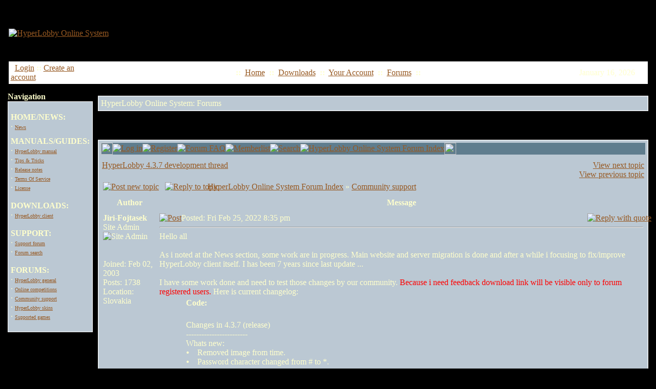

--- FILE ---
content_type: text/html;charset=ISO-8859-1
request_url: https://hyperfighter.sk/ftopicp-25496.html
body_size: 10025
content:
<!DOCTYPE html
	PUBLIC "-//W3C//DTD XHTML 1.0 Transitional//EN"
	"http://www.w3.org/TR/xhtml1/DTD/xhtml1-transitional.dtd">
<html xmlns="http://www.w3.org/1999/xhtml" xml:lang="en" lang="en">
<head>
	<title>HyperLobby 4.3.7 development thread - HyperLobby Online System</title>
<meta http-equiv="Content-Type" content="text/html;charset=ISO-8859-1" />
<meta http-equiv="Content-Script-Type" content="text/javascript" />
<meta http-equiv="Content-Style-Type" content="text/css" />
<meta http-equiv="Expires" content="0" />
<meta name="RESOURCE-TYPE" content="DOCUMENT" />
<meta name="DISTRIBUTION" content="GLOBAL" />
<meta name="AUTHOR" content="HyperLobby Online System" />
<meta name="COPYRIGHT" content="Copyright (c) 2026 by HyperLobby Online System" />
<meta name="DESCRIPTION" content="Hello all As i noted at the News section, some work are in progress. Main website and server migration is done and after a while i focusing to fix/improve HyperLobby client itself. I has been 7 years since last update ... I have some work done and need to test those changes by our community. Because i need feedback download link will be visible only to forum registered users. Here is current changelog: Changes in 4.3.7 #40release#41 ------------------------ Whats new#58 #10625 Removed image from time. #10625 Password character changed from # to *. Bug fixes#58 #10625 Gameinfo &quot;Mission type#58&quot; changed to &quot;Mission#58&quot;, &quot;Players max/total#58&quot; changed to &quot;Players#58&quot;, hide gameinfo also after mouseover GAMES IN PROGRESS label. #10625 Chat Callsign mouseover glitches. #10625 Missing banner tooltip. #10625 Bug in md5 file checking. #10625 Some typos, missing tooltips. Changes in 4.3.6 #40release#41 ------------------------ Whats new#58 #10625 Game..." />
<meta name="KEYWORDS" content="hyperlobby, mouseover, progress, implemented, changed, windows, lights, banner, missing, glitches, label, games, mission, players, development, gameinfo, fixes, password, whats, release, feedback, server, thread, incorrect, game info, hyperlobby..." />
<meta name="ROBOTS" content="INDEX, FOLLOW" />
<meta name="REVISIT-AFTER" content="1 DAY" />
<meta name="RATING" content="GENERAL" />
<meta name="GENERATOR" content="RavenNuke(tm) Copyright (c) 2002-2013 by Gaylen Fraley. This is free software, and you may redistribute it under the GPL (http://www.gnu.org/licenses/gpl-2.0.txt). RavenNuke(tm) is supported by the RavenNuke(tm) Team at http://ravenphpscripts.com." />
<link rel="alternate" type="application/rss+xml" title=" News" href="https://hyperfighter.sk/feeds-2-rss20.xml" />
<link rel="alternate" type="application/rss+xml" title=" Forums" href="https://hyperfighter.sk/feeds-1-rss20.xml" />
<link rel="StyleSheet" href="themes/ravennuke.css" type="text/css" />
<link rel="StyleSheet" href="themes/Aeolus/style/style.css" type="text/css" />
<link rel="StyleSheet" href="includes/jquery/css/colorbox.css" type="text/css" />
<link rel="StyleSheet" href="includes/nukeSEO/nukePIE.css" type="text/css" />
<link rel="StyleSheet" href="includes/jquery/css/nukeNAV.css" type="text/css" />
<link rel="StyleSheet" href="modules/News/css/socialicons.css" type="text/css" />
<link rel="StyleSheet" href="includes/bbcode_box/css/bbcode_addons.css" type="text/css" />
<link rel="StyleSheet" href="includes/bbcode_box/js/styles/vs.css" type="text/css" />
<!--[if lt IE 9]><link rel="stylesheet" href="includes/bbcode_box/css/ie8_highlight.css" type="text/css" /><![endif]-->
<link rel="StyleSheet" href="modules/Tags/css/tags.css" type="text/css" />
<script type="text/javascript" language="JavaScript" src="includes/rn.js"></script>
<script type="text/javascript">
<!--
function openwindow(){
	window.open ('modules/Forums/copyright.php','Copyright','toolbar=no,location=no,directories=no,status=no,scrollbars=yes,resizable=no,copyhistory=no,width=400,height=200');
}
//-->
</script>

<script type="text/javascript" language="JavaScript" src="includes/jquery/jquery.js"></script>
<script type="text/javascript" language="JavaScript" src="includes/jquery/jquery.colorbox-min.js"></script>
<script type="text/javascript" language="JavaScript" src="includes/jquery/colorbox-settings.js"></script>
<script type="text/javascript" language="JavaScript" src="includes/boxover/boxover.js"></script>
<script type="text/javascript" language="JavaScript" src="includes/jquery/jquery.hoverIntent.minified.js"></script>
<script type="text/javascript" language="JavaScript" src="includes/jquery/superfish.js"></script>
<script type="text/javascript" language="JavaScript" src="includes/jquery/supersubs.js"></script>
<script type="text/javascript" language="JavaScript" src="includes/jquery/nukeNAV.js"></script>
<script type="text/javascript" language="JavaScript" src="includes/bbcode_box/js/select_expand_bbcodes.js"></script>


</head>
<body background="themes/Aeolus/images/bg_main.gif" bgcolor="#000000" text="#FFFFCC" leftmargin="10" topmargin="10" marginwidth="10" marginheight="10"><table class="bodyline" width="100%" cellspacing="0" cellpadding="0" border="0"> 
	<tr> 
		<td align="center" valign="top">
		<table width="99%" border="0" cellspacing="0" cellpadding="0">
  <tr>
        <td width="60%" height="110" align="left" background="themes/Aeolus/images/hdr_bg.gif"><a href="index.php"><img src="themes/Aeolus/images/logo.gif" border="0" alt="HyperLobby Online System"></a></td>
        <td width="40%" align="right" height="110" background="themes/Aeolus/images/hdr_bg.gif"> &nbsp;</td>
  </tr>
</table>
    <table width="99%" border="0" cellspacing="0" cellpadding="0">
      <tr>
        <td background="themes/Aeolus/images/cellpic.gif" bgcolor="#FFFFFF"><table width="100%" border="0" cellspacing="0" cellpadding="4">
            <tr>
              <td width="150" nowrap><font class="content">&nbsp;&nbsp;<a href="account.html">Login</a>&nbsp;<strong>::</strong>&nbsp;<a href="account-new_user.html">Create an account</a></font></td>
              <td nowrap><div align="center"><font class="content"><strong>::</strong>&nbsp; <a href="index.php">Home</a> 
                    &nbsp;<strong>::</strong>&nbsp; <a href="downloads.html">Downloads</a> 
                    &nbsp;<strong>::</strong>&nbsp; <a href="account.html">Your 
                    Account</a> &nbsp;<strong>::</strong>&nbsp; <a href="forums.html">Forums</a> 
                    &nbsp;<strong>::</strong></font></div></td>
              <td width="150" nowrap><div align="center"><font class="content">
                  <script type="text/javascript">
<!--   // Array ofmonth Names
var monthNames = new Array( "January","February","March","April","May","June","July","August","September","October","November","December");
var now = new Date();
thisYear = now.getYear();
if(thisYear < 1900) {thisYear += 1900}; // corrections if Y2K display problem
document.write(monthNames[now.getMonth()] + " " + now.getDate() + ", " + thisYear);
// -->
</script>
                  </font></div></td>
            </tr>
          </table></td>
      </tr>
    </table>
    <table width="100%" border="0" cellspacing="0" cellpadding="0">

    </table>
        <table width="100%" cellpadding="0" cellspacing="0" border="0" align="center">
      <tr valign="top">
        <td><img src="themes/Aeolus/images/7px.gif" width="1" height="1" border="0" alt=""></td>
</tr></table>
<table width="100%" cellpadding="0" cellspacing="0" border="0" align="center">
<tr valign="top">
  <td valign="top" width="1" background="themes/Aeolus/images/7px.gif"><table width="165" border="0" cellspacing="0" cellpadding="5">
  <tr>
    <td>
      <table width="100%" border="0" cellspacing="0" cellpadding="0">
      
            <tr>
	<td width="23" align="right" valign="bottom"><img src="themes/Aeolus/forums/images/top_left.gif" width="23" height="36" border="0" alt="" /></td>
	<td width="100%" align="left" valign="middle" background="themes/Aeolus/forums/images/top_center.gif"><table border="0" cellspacing="0" cellpadding="0"><tr><td><img src="themes/Aeolus/forums/images/spacer.gif" width="1" height="11" border="0" /></td></tr><tr><td align="left" valign="center"><font class="block-title" valign="bottom"><strong>Navigation</strong></font></td></tr></table></td>
	<td width="60" align="left" valign="bottom"><img src="themes/Aeolus/forums/images/top_right.gif" width="60" height="36" border="0" alt="" /></td>
</tr>
      

      </table>
      <table width="165" border="0" cellspacing="0" cellpadding="0">
  <tr>
    <td bgcolor="#FFFFFF"><table width="100%" border="0" cellspacing="1" cellpadding="1">
        <tr>
          <td bgcolor="#BBC8D3"><table width="100%" border="0" cellspacing="0" cellpadding="0">
              <tr>
                <td bgcolor="#BBC8D3"><table width="100%" border="0" cellspacing="0" cellpadding="4">
                    <tr>
                      <td><font class="content"><p><strong> HOME/NEWS:</strong> <br />
&middot; <a href="/"> <font size="1">News </font></a><br />
<font size="1"> <br />
</font> <strong>MANUALS/GUIDES:</strong><br />
&middot; <a href="content-8.html"> <font size="1">HyperLobby manual</font></a><br />
&middot; <a href="content-10.html"> <font size="1">Tips &amp; Tricks </font></a> <font size="1"> </font><br />
&middot; <a href="content-9.html"> <font size="1">Release notes</font></a> <font size="1"> </font><br />
&middot; <a href="content-7.html"> <font size="1">Terms Of Service</font></a><br />
&middot; <a href="http://hyperfighter.sk/content-6.html"> <font size="1">License</font></a><br />
<font size="1"> </font><br />
<strong>DOWNLOADS:</strong><br />
&middot; <a href="download-file-20.html"> <font size="1">HyperLobby client</font></a><br />
<font size="1"> </font><br />
<strong>SUPPORT:</strong> <br />
&middot;&nbsp;<a href="forum-2.html"><font size="1">Support forum</font></a><br />
&middot; <a href="forums-search.html"> <font size="1">Forum search</font></a><br />
<font size="1"> </font><br />
<strong> FORUMS:</strong> <br />
&middot; <a href="forums.html"> <font size="1">HyperLobby general</font></a><br />
&middot; <a href="forum-13.html"> <font size="1">Online competitions</font></a><br />
&middot; <a href="forum-2.html"> <font size="1">Community support</font></a><br />
&middot; <a href="forum-9.html"> <font size="1">HyperLobby skins</font></a><br />
&middot; <a href="forum-c2.html"> <font size="1"> Supported games </font></a><br />
<font size="1"> </font></p></font></td>
                    </tr>
                  </table></td>
              </tr>
            </table></td>
        </tr>
      </table></td>
  </tr>
</table>
      <table width="100%" border="0" cellspacing="0" cellpadding="0">
<tr>
	<td width="10" align="right" valign="top"><img src="themes/Aeolus/forums/images/bottom_left.gif" width="10" height="10" border="0" alt="" /></td>
	<td width="100%" background="themes/Aeolus/forums/images/bottom_center.gif"><img src="themes/Aeolus/forums/images/spacer.gif" width="1" height="1" border="0" alt="" /></td>
	<td width="10" align="left" valign="top"><img src="themes/Aeolus/forums/images/bottom_right.gif" width="10" height="10" border="0" alt="" /></td>
</tr>
      </table>
    </td>
  </tr>
</table></td><td valign="top" width="100%"><br><table width="100%" border="0" cellspacing="0" cellpadding="5">
  <tr>
    <td>

    <table width="100%" border="0" cellspacing="0" cellpadding="1">
        <tr>
          <td bgcolor="#FFFFFF"><table width="100%" border="0" cellspacing="0" cellpadding="1">
              <tr>
                <td bgcolor="#CDD8E0"><table width="100%" border="0" cellspacing="0" cellpadding="0">
                    <tr>
                      <td bgcolor="#BBC8D3"><table width="100%" border="0" cellspacing="0" cellpadding="4">
                          <tr>
                            <td>
                            <div class="text-center"><span class="title">HyperLobby Online System: Forums</span></div></td>
                          </tr>
                        </table></td>
                    </tr>
                  </table></td>
              </tr>
            </table></td>
                         <table width="100%" border="0" cellspacing="0" cellpadding="0">
<tr>
	<td width="10" align="right" valign="top"><img src="themes/Aeolus/forums/images/bottom_left.gif" width="10" height="10" border="0"></td>
	<td width="100%" background="themes/Aeolus/forums/images/bottom_center.gif"><img src="themes/Aeolus/forums/images/spacer.gif" width="1" height="1" border="0"></td>
	<td width="10" align="left" valign="top"><img src="themes/Aeolus/forums/images/bottom_right.gif" width="10" height="10" border="0"></td>
</tr>
        </table>
        </tr>
      </table>
<br /><br><table width="100%" border="0" cellspacing="0" cellpadding="5">
  <tr>
    <td>

    <table width="100%" border="0" cellspacing="0" cellpadding="1">
        <tr>
          <td bgcolor="#FFFFFF"><table width="100%" border="0" cellspacing="0" cellpadding="1">
              <tr>
                <td bgcolor="#CDD8E0"><table width="100%" border="0" cellspacing="0" cellpadding="0">
                    <tr>
                      <td bgcolor="#BBC8D3"><table width="100%" border="0" cellspacing="0" cellpadding="4">
                          <tr>
                            <td>
                            <!DOCTYPE HTML PUBLIC "-//W3C//DTD HTML 4.01 Transitional//EN">
<html dir="ltr">
<head>
<meta http-equiv="Content-Type" content="text/html; charset=utf-8">
<meta http-equiv="Content-Style-Type" content="text/css">
<meta name="CreatedBy" content="Vjacheslav Trushkin - http://www.trushkin.net/">

<link rel="top" href="forums.html" title="HyperLobby Online System Forum Index" />
<link rel="search" href="forums-search.html" title="Search" />
<link rel="help" href="forums-faq.html" title="Forum FAQ" />
<link rel="author" href="members.html" title="Memberlist" />
<link rel="prev" href="ftopic-10445-previous.html" title="View previous topic" />
<link rel="next" href="ftopic-10445-next.html" title="View next topic" />
<link rel="up" href="forum-2.html" title="Community support" />
<link rel="chapter forum" href="forum-1.html" title="General" />
<link rel="chapter forum" href="forum-13.html" title="Online competitions" />
<link rel="chapter forum" href="forum-2.html" title="Community support" />
<link rel="chapter forum" href="forum-10.html" title="Feature requests" />
<link rel="chapter forum" href="forum-9.html" title="HyperLobby skins" />
<link rel="chapter forum" href="forum-3.html" title="Off topic" />
<link rel="chapter forum" href="forum-4.html" title="IL-2 Sturmovik 1946" />
<link rel="chapter forum" href="forum-7.html" title="Other supported games" />

<title>HyperLobby Online System :: View topic - HyperLobby 4.3.7 development thread</title>
<link rel="stylesheet" href="themes/Aeolus/forums/forums.css" type="text/css">
<style type="text/css">
<!--
th, td.th, td.spacerow	{ background-image: url(themes/Aeolus/forums/images/bg_cat.gif); }
td.th2	{ background-image: url(themes/Aeolus/forums/images/bg_cat2.gif); }
td.cat,td.catHead,td.catSides,td.catLeft,td.catRight,td.catBottom, td.row4	{ background-image: url(themes/Aeolus/forums/images/bg_cat4.gif); }

/* Import the fancy styles for IE only (NS4.x doesn't use the @import function) */
@import url("themes/Aeolus/forums/formIE.css");
-->
</style>
<script language="javascript" type="text/javascript">
<!--

 function changeImages()
 {
  if (document.images)
  {
   for (var i=0; i<changeImages.arguments.length; i+=2)
   {
    document[changeImages.arguments[i]].src = changeImages.arguments[i+1];
   }
  }
 }

 var PreloadFlag = false;

 function newImage(arg)
 {
  if (document.images)
  {
   rslt = new Image();
   rslt.src = arg;
   return rslt;
  }
 }

 function PreloadImages()
 {
  if (document.images)
  {
	// preload all rollover images
	img0 = newImage('themes/Aeolus/forums/images/lang_english/btn_login_on.gif');
	img1 = newImage('themes/Aeolus/forums/images/lang_english/btn_register_on.gif');
	img6 = newImage('themes/Aeolus/forums/images/lang_english/btn_faq_on.gif');
	img7 = newImage('themes/Aeolus/forums/images/lang_english/btn_search_on.gif');
	img8 = newImage('themes/Aeolus/forums/images/lang_english/btn_users_on.gif');
	img9 = newImage('themes/Aeolus/forums/images/lang_english/btn_index_on.gif');
	PreloadFlag = true;
  }
  return true;
 }

//-->
</script>
</head>
<body bgcolor="#CAD5DD" text="#000000" link="#975922" vlink="#A26024" marginwidth="10" marginheight="10" leftmargin="10" topmargin="10" background="themes/Aeolus/forums/images/bg_main.gif" onload="PreloadImages();" />

<a name="top"></a>


<table width="100%" cellspacing="0" cellpadding="0" border="0" bgcolor="#5F7D8E" background="themes/Aeolus/forums/images/hdr_bg.gif">
<tr>
	<td width="100%" align="center" valign="middle"><table border="0" cellspacing="0" cellpadding="5" width="80%">

	</table>
	</td>
</tr>
<tr>
	<td width="100%" height="23" align="left" valign="bottom"><table border="0" cellspacing="0" cellpadding="0" height="23">
	<tr>
		<td width="23"><img src="themes/Aeolus/forums/images/hdr_left.gif" width="23" height="23" border="0" /></td>
		<td align="center" valign="middle"><a title="Log in" href="account.html?redirect=index" class="mainmenu" onmouseover="changeImages('btn_top_login', 'themes/Aeolus/forums/images/lang_english/btn_login_on.gif'); return true;" onmouseout="changeImages('btn_top_login', 'themes/Aeolus/forums/images/lang_english/btn_login.gif'); return true;"><img name="btn_top_login" src="themes/Aeolus/forums/images/lang_english/btn_login.gif" height="23" border="0" alt="Log in" /></a></td>
		<td align="center" valign="middle"><a title="Register" href="forum-register.html" class="mainmenu" onmouseover="changeImages('btn_top_register', 'themes/Aeolus/forums/images/lang_english/btn_register_on.gif'); return true;" onmouseout="changeImages('btn_top_register', 'themes/Aeolus/forums/images/lang_english/btn_register.gif'); return true;"><img name="btn_top_register" src="themes/Aeolus/forums/images/lang_english/btn_register.gif" height="23" border="0" alt="Register" /></a></td>
		<td align="center" valign="middle"><a title="Forum FAQ" href="forums-faq.html" class="mainmenu" onmouseover="changeImages('btn_top_faq', 'themes/Aeolus/forums/images/lang_english/btn_faq_on.gif'); return true;" onmouseout="changeImages('btn_top_faq', 'themes/Aeolus/forums/images/lang_english/btn_faq.gif'); return true;"><img name="btn_top_faq" src="themes/Aeolus/forums/images/lang_english/btn_faq.gif" height="23" border="0" alt="Forum FAQ" /></a></td>
		<td align="center" valign="middle"><a title="Memberlist" href="members.html" class="mainmenu" onmouseover="changeImages('btn_top_users', 'themes/Aeolus/forums/images/lang_english/btn_users_on.gif'); return true;" onmouseout="changeImages('btn_top_users', 'themes/Aeolus/forums/images/lang_english/btn_users.gif'); return true;"><img name="btn_top_users" src="themes/Aeolus/forums/images/lang_english/btn_users.gif" height="23" border="0" alt="Memberlist" /></a></td>
		<td align="center" valign="middle"><a title="Search" href="forums-search.html" class="mainmenu" onmouseover="changeImages('btn_top_search', 'themes/Aeolus/forums/images/lang_english/btn_search_on.gif'); return true;" onmouseout="changeImages('btn_top_search', 'themes/Aeolus/forums/images/lang_english/btn_search.gif'); return true;"><img name="btn_top_search" src="themes/Aeolus/forums/images/lang_english/btn_search.gif" height="23" border="0" alt="Search" /></a></td>
		<td align="center" valign="middle"><a title="HyperLobby Online System Forum Index" href="forums.html" class="mainmenu" onmouseover="changeImages('btn_top_index', 'themes/Aeolus/forums/images/lang_english/btn_index_on.gif'); return true;" onmouseout="changeImages('btn_top_index', 'themes/Aeolus/forums/images/lang_english/btn_index.gif'); return true;"><img name="btn_top_index" src="themes/Aeolus/forums/images/lang_english/btn_index.gif" height="23" border="0" alt="HyperLobby Online System Forum Index" /></a></td>
		<td align="center" valign="middle" width="23"><img src="themes/Aeolus/forums/images/hdr_right.gif" width="23" height="23" border="0" /></td>
	</tr>
	</table></td>
</tr>
</table><table border="0" cellspacing="0" cellpadding="0" width="100%"><tr><td background="themes/Aeolus/forums/images/hdr_border.gif"><img src="themes/Aeolus/forums/images/spacer.gif" width="1" height="10" border="0" /></td></tr></table>


<table width="100%" border="0" cellspacing="0" cellpadding="2">
<tr>
<td class="nav" valign="top"><a class="maintitle" href="ftopic-10445-0-days0-orderasc-.html" title="HyperLobby 4.3.7 development thread">HyperLobby 4.3.7 development thread</a><br />
</td>
<td class="gensmall" align="right" valign="bottom"><a href="ftopic-10445-next.html">View next topic</a><br />
<a href="ftopic-10445-previous.html">View previous topic</a><br />
<strong></strong></td>
</tr>
</table>
<table width="100%" cellspacing="2" cellpadding="2" border="0">
<tr>
<td nowrap="nowrap"><a href="ftopic-new-2.html"><img src="themes/Aeolus/forums/images/lang_english/post.gif" border="0" alt="Post new topic" title="Post new topic"  /></a>&nbsp;&nbsp;&nbsp;<a href="ftopic-reply-10445.html"><img src="themes/Aeolus/forums/images/lang_english/reply.gif" border="0" alt="Reply to topic" title="Reply to topic"  /></a></td>
<td class="nav" width="100%">&nbsp;<a href="forums.html">HyperLobby Online System Forum Index</a>
&raquo; <a href="forum-2.html" title="Community support">Community support</a></td>
</tr>
</table>

<table class="forumline" width="100%" cellspacing="1" cellpadding="3" border="0">
<tr>
<th width="150" height="28">Author</th>
<th width="100%">Message</th>
</tr>
<tr>
<td valign="top" class="row1" rowspan="2"><span class="name"><a name="25492"></a><strong>Jiri-Fojtasek</strong></span><br />
<span class="postdetails">Site Admin<br />
<img src="modules/Forums/images/ranks/6stars.gif" alt="Site Admin" title="Site Admin" border="0" /><br /><br />
<img src="modules/Forums/images/avatars/8742638124e40d46f73fa9.gif" alt="" border="0" /><br /><br />
Joined: Feb 02, 2003<br />
Posts: 1738<br />
Location: Slovakia</span><br />
</td>
<td class="row1" valign="top">
<table width="100%" border="0" cellspacing="0" cellpadding="0">
<tr>
<td width="100%" class="postdetails"><a href="ftopicp-25492.html#25492"><img src="themes/Aeolus/forums/images/icon_minipost.gif" width="12" height="9" alt="Post" title="Post" border="0" /></a>Posted:
Fri Feb 25, 2022 8:35 pm</td>
<td nowrap="nowrap" valign="top"><a href="ftopic-quote-25492.html"><img src="themes/Aeolus/forums/images/lang_english/icon_quote.gif" alt="Reply with quote" title="Reply with quote" border="0" /></a> 
 </td>
</tr>
</table>
<table width="100%" border="0" cellpadding="0" cellspacing="0">
<tr>
<td valign="top" class="postbody">
<hr />
Hello all
<br />

<br />
As i noted at the News section, some work are in progress. Main website and server migration is done and after a while i focusing to fix/improve HyperLobby client itself. I has been 7 years since last update ...
<br />

<br />
I have  some work done and need to test those changes by our community. <span style="color: red">Because i need feedback download link will be visible only to forum registered users.</span> Here is current changelog:
<br />
</span><table width="90%" cellspacing="1" cellpadding="3" border="0" align="center"><tr> 	  <td><span class="genmed"><b>Code:</b></span></td>	</tr>	<tr>	  <td class="code">
<br />
Changes in 4.3.7 &#40;release&#41;
<br />
------------------------
<br />
Whats new&#58;
<br />
&#10625;&nbsp; &nbsp; Removed image from time.
<br />
&#10625;&nbsp; &nbsp; Password character changed from # to *.
<br />

<br />
Bug fixes&#58;
<br />
&#10625;&nbsp; &nbsp;Gameinfo &quot;Mission type&#58;&quot; changed to &quot;Mission&#58;&quot;, &quot;Players max/total&#58;&quot; changed to &quot;Players&#58;&quot;, hide gameinfo also after mouseover GAMES IN PROGRESS label.
<br />
&#10625;&nbsp; &nbsp; Chat Callsign mouseover glitches.
<br />
&#10625;&nbsp; &nbsp; Missing banner tooltip.
<br />
&#10625;&nbsp; &nbsp; Bug in md5 file checking.
<br />
&#10625;&nbsp; &nbsp; Some typos, missing tooltips.
<br />

<br />
Changes in 4.3.6 &#40;release&#41;
<br />
------------------------
<br />
Whats new&#58;
<br />
&#10625;&nbsp; &nbsp;Game info&#58; added ping lights and counters beside the tittlebar, completly redesigned.
<br />
&#10625;&nbsp; &nbsp;Improved performane of the chat.
<br />
&#10625;&nbsp; &nbsp;Implemented banner scalling.
<br />
&#10625;&nbsp; &nbsp;New skin LongHornXP 2.0.
<br />

<br />
Bug fixes&#58;
<br />
&#10625;&nbsp; &nbsp;Chat mouse wheel scrolling support for Windows 10.
<br />
&#10625;&nbsp; &nbsp;Chat scroll out issues.
<br />
&#10625;&nbsp; &nbsp;Incorrect border of VB.Label controls &#40;introduced by x64 Windows&#41;.
<br />
&#10625;&nbsp; &nbsp;Games in progress scrollbar is show only when its necessary, game info is show also over ping lights and only when its necessary.
<br />
&#10625;&nbsp; &nbsp;Game info show incorrect collors after skin change.
<br />
&#10625;&nbsp; &nbsp;Game room selector mouseover glitches.
<br />
&#10625;&nbsp; &nbsp;Add https url handler.
<br />
&#10625;&nbsp; &nbsp;Skin Chrome 1.0 has not been displayed in skin list.
<br />
</td>	</tr></table><span class="postbody">
<br />

<br />
</span><table width="90%" cellspacing="1" cellpadding="3" border="0" align="center"><tr> 	  <td><span class="genmed"><b>Code:</b></span></td>	</tr>	<tr>	  <td class="code">HyperLobby server changes&#58;
<br />
&#10625;&nbsp; &nbsp;Implemented //help command
<br />
&#10625;&nbsp; &nbsp;Implemented libcrypt password encryption
<br />
&#10625;&nbsp; &nbsp;Ported to Linux x64 architekture
<br />
</td>	</tr></table><span class="postbody">
<br />

<br />
If you got involved to testing please post your feedback to this topic ...
<br />

<br />
Jiri</td>
</tr>
<tr>
<td height="40" valign="bottom" class="genmed"><br />_________________<br /><img src="http://hyperfighter.sk/contact/jfsign.gif" border="0" /><span class="gensmall">&nbsp;</span></td>
</tr>
</table>
</td>
</tr>
<tr>
<td valign="bottom" nowrap="nowrap" class="row1"> <a href="forum-userprofile-4.html"><img src="themes/Aeolus/forums/images/lang_english/icon_profile.gif" alt="View user's profile" title="View user's profile" border="0" /></a>
<a href="messages-post-4.html"><img src="themes/Aeolus/forums/images/lang_english/icon_pm.gif" alt="Send private message" title="Send private message" border="0" /></a>  <a href="http://hyperfighter.sk" target="_blank"><img src="themes/Aeolus/forums/images/lang_english/icon_www.gif" alt="Visit poster's website" title="Visit poster's website" border="0" /></a>  
 </td>
</tr>
<tr>
<td class="spacerow" colspan="2" height="1"></td>
</tr>
<tr>
<td valign="top" class="row2" rowspan="2"><span class="name"><a name="25496"></a><strong>Jiri-Fojtasek</strong></span><br />
<span class="postdetails">Site Admin<br />
<img src="modules/Forums/images/ranks/6stars.gif" alt="Site Admin" title="Site Admin" border="0" /><br /><br />
<img src="modules/Forums/images/avatars/8742638124e40d46f73fa9.gif" alt="" border="0" /><br /><br />
Joined: Feb 02, 2003<br />
Posts: 1738<br />
Location: Slovakia</span><br />
</td>
<td class="row2" valign="top">
<table width="100%" border="0" cellspacing="0" cellpadding="0">
<tr>
<td width="100%" class="postdetails"><a href="ftopicp-25496.html#25496"><img src="themes/Aeolus/forums/images/icon_minipost.gif" width="12" height="9" alt="Post" title="Post" border="0" /></a>Posted:
Wed Mar 09, 2022 9:52 pm</td>
<td nowrap="nowrap" valign="top"><a href="ftopic-quote-25496.html"><img src="themes/Aeolus/forums/images/lang_english/icon_quote.gif" alt="Reply with quote" title="Reply with quote" border="0" /></a> 
 </td>
</tr>
</table>
<table width="100%" border="0" cellpadding="0" cellspacing="0">
<tr>
<td valign="top" class="postbody">
<hr />
4.3.7 has been released for testing</td>
</tr>
<tr>
<td height="40" valign="bottom" class="genmed"><br />_________________<br /><img src="http://hyperfighter.sk/contact/jfsign.gif" border="0" /><span class="gensmall">&nbsp;</span></td>
</tr>
</table>
</td>
</tr>
<tr>
<td valign="bottom" nowrap="nowrap" class="row2"> <a href="forum-userprofile-4.html"><img src="themes/Aeolus/forums/images/lang_english/icon_profile.gif" alt="View user's profile" title="View user's profile" border="0" /></a>
<a href="messages-post-4.html"><img src="themes/Aeolus/forums/images/lang_english/icon_pm.gif" alt="Send private message" title="Send private message" border="0" /></a>  <a href="http://hyperfighter.sk" target="_blank"><img src="themes/Aeolus/forums/images/lang_english/icon_www.gif" alt="Visit poster's website" title="Visit poster's website" border="0" /></a>  
 </td>
</tr>
<tr>
<td class="spacerow" colspan="2" height="1"></td>
</tr>
<tr>
<td valign="top" class="row1" rowspan="2"><span class="name"><a name="25504"></a><strong>Racker</strong></span><br />
<span class="postdetails">Hyper Staff<br />
<br />
<img src="modules/Forums/images/avatars/gallery/blank.gif" alt="" border="0" /><br /><br />
Joined: Apr 01, 2010<br />
Posts: 627<br />
Location: Seattle Wa</span><br />
</td>
<td class="row1" valign="top">
<table width="100%" border="0" cellspacing="0" cellpadding="0">
<tr>
<td width="100%" class="postdetails"><a href="ftopicp-25504.html#25504"><img src="themes/Aeolus/forums/images/icon_minipost.gif" width="12" height="9" alt="Post" title="Post" border="0" /></a>Posted:
Tue May 31, 2022 7:26 pm</td>
<td nowrap="nowrap" valign="top"><a href="ftopic-quote-25504.html"><img src="themes/Aeolus/forums/images/lang_english/icon_quote.gif" alt="Reply with quote" title="Reply with quote" border="0" /></a> 
 </td>
</tr>
</table>
<table width="100%" border="0" cellpadding="0" cellspacing="0">
<tr>
<td valign="top" class="postbody">
<hr />
Thank you for continuing your work on Hyper lobby 
<br />
I down loaded and installed today so far everything seems to work 
<br />
Unfortunately my gaming computer crashed and I lost my IL 2 folder and all of my games maps skins and downloads with the exception of my server downloads..
<br />
I will try and get back up with the latest version soon and get you some feed back 
<br />

<br />
Sad that only 3 members downloaded it 
<br />
Hope all is well and hope to chat with you soon</td>
</tr>
<tr>
<td height="40" valign="bottom" class="genmed"><span class="gensmall">&nbsp;</span></td>
</tr>
</table>
</td>
</tr>
<tr>
<td valign="bottom" nowrap="nowrap" class="row1"> <a href="forum-userprofile-46277.html"><img src="themes/Aeolus/forums/images/lang_english/icon_profile.gif" alt="View user's profile" title="View user's profile" border="0" /></a>
<a href="messages-post-46277.html"><img src="themes/Aeolus/forums/images/lang_english/icon_pm.gif" alt="Send private message" title="Send private message" border="0" /></a> <a href="mailto:robertc5993@yahoo.com"><img src="themes/Aeolus/forums/images/lang_english/icon_email.gif" alt="Send e-mail" title="Send e-mail" border="0" /></a> <a href="http://114th-fighters.team-talk.net/index.htm" target="_blank"><img src="themes/Aeolus/forums/images/lang_english/icon_www.gif" alt="Visit poster's website" title="Visit poster's website" border="0" /></a>  
 </td>
</tr>
<tr>
<td class="spacerow" colspan="2" height="1"></td>
</tr>
<tr>
<td valign="top" class="row2" rowspan="2"><span class="name"><a name="25537"></a><strong>Pamphagus</strong></span><br />
<span class="postdetails">Newbie<br />
<img src="modules/Forums/images/ranks/1star.gif" alt="Newbie" title="Newbie" border="0" /><br /><br />
<img src="modules/Forums/images/avatars/gallery/blank.gif" alt="" border="0" /><br /><br />
Joined: Nov 30, 2022<br />
Posts: 2<br />
Location: UK</span><br />
</td>
<td class="row2" valign="top">
<table width="100%" border="0" cellspacing="0" cellpadding="0">
<tr>
<td width="100%" class="postdetails"><a href="ftopicp-25537.html#25537"><img src="themes/Aeolus/forums/images/icon_minipost.gif" width="12" height="9" alt="Post" title="Post" border="0" /></a>Posted:
Thu Dec 01, 2022 12:24 am</td>
<td nowrap="nowrap" valign="top"><a href="ftopic-quote-25537.html"><img src="themes/Aeolus/forums/images/lang_english/icon_quote.gif" alt="Reply with quote" title="Reply with quote" border="0" /></a> 
 </td>
</tr>
</table>
<table width="100%" border="0" cellpadding="0" cellspacing="0">
<tr>
<td valign="top" class="postbody">
<hr />
I downloaded it too! but I am on linux and it doesnt start. Will try and see what I can do about it (bar installing windows!) I found the discord server where people organize missions so at least I have a starting point.
<br />

<br />
Regardless my future with hyperlobby, thank you for providing me with amazing opportunities to play with others in the past, had a lot of fun!</td>
</tr>
<tr>
<td height="40" valign="bottom" class="genmed"><span class="gensmall">&nbsp;</span></td>
</tr>
</table>
</td>
</tr>
<tr>
<td valign="bottom" nowrap="nowrap" class="row2"> <a href="forum-userprofile-68468.html"><img src="themes/Aeolus/forums/images/lang_english/icon_profile.gif" alt="View user's profile" title="View user's profile" border="0" /></a>
<a href="messages-post-68468.html"><img src="themes/Aeolus/forums/images/lang_english/icon_pm.gif" alt="Send private message" title="Send private message" border="0" /></a>    
 </td>
</tr>
<tr>
<td class="spacerow" colspan="2" height="1"></td>
</tr>
<tr>
<td valign="top" class="row1" rowspan="2"><span class="name"><a name="25538"></a><strong>Jiri-Fojtasek</strong></span><br />
<span class="postdetails">Site Admin<br />
<img src="modules/Forums/images/ranks/6stars.gif" alt="Site Admin" title="Site Admin" border="0" /><br /><br />
<img src="modules/Forums/images/avatars/8742638124e40d46f73fa9.gif" alt="" border="0" /><br /><br />
Joined: Feb 02, 2003<br />
Posts: 1738<br />
Location: Slovakia</span><br />
</td>
<td class="row1" valign="top">
<table width="100%" border="0" cellspacing="0" cellpadding="0">
<tr>
<td width="100%" class="postdetails"><a href="ftopicp-25538.html#25538"><img src="themes/Aeolus/forums/images/icon_minipost.gif" width="12" height="9" alt="Post" title="Post" border="0" /></a>Posted:
Thu Dec 01, 2022 9:02 pm</td>
<td nowrap="nowrap" valign="top"><a href="ftopic-quote-25538.html"><img src="themes/Aeolus/forums/images/lang_english/icon_quote.gif" alt="Reply with quote" title="Reply with quote" border="0" /></a> 
 </td>
</tr>
</table>
<table width="100%" border="0" cellpadding="0" cellspacing="0">
<tr>
<td valign="top" class="postbody">
<hr />
</span><table width="90%" cellspacing="1" cellpadding="3" border="0" align="center"><tr> 	  <td><span class="genmed"><b>Pamphagus wrote:</b></span></td>	</tr>	<tr>	  <td class="quote">I downloaded it too! but I am on linux and it doesnt start. Will try and see what I can do about it (bar installing windows!) I found the discord server where people organize missions so at least I have a starting point.
<br />

<br />
Regardless my future with hyperlobby, thank you for providing me with amazing opportunities to play with others in the past, had a lot of fun!</td>	</tr></table><span class="postbody">
<br />

<br />
Thanks for report ! But it is expected than this software will not work at non Windows platforms <img src="modules/Forums/images/smiles/icon_smile.gif" alt="Smile" border="0" /></td>
</tr>
<tr>
<td height="40" valign="bottom" class="genmed"><br />_________________<br /><img src="http://hyperfighter.sk/contact/jfsign.gif" border="0" /><span class="gensmall">&nbsp;</span></td>
</tr>
</table>
</td>
</tr>
<tr>
<td valign="bottom" nowrap="nowrap" class="row1"> <a href="forum-userprofile-4.html"><img src="themes/Aeolus/forums/images/lang_english/icon_profile.gif" alt="View user's profile" title="View user's profile" border="0" /></a>
<a href="messages-post-4.html"><img src="themes/Aeolus/forums/images/lang_english/icon_pm.gif" alt="Send private message" title="Send private message" border="0" /></a>  <a href="http://hyperfighter.sk" target="_blank"><img src="themes/Aeolus/forums/images/lang_english/icon_www.gif" alt="Visit poster's website" title="Visit poster's website" border="0" /></a>  
 </td>
</tr>
<tr>
<td class="spacerow" colspan="2" height="1"></td>
</tr>
<tr>
<td valign="top" class="row2" rowspan="2"><span class="name"><a name="25541"></a><strong>wheelsup_cavu</strong></span><br />
<span class="postdetails">Dude<br />
<img src="modules/Forums/images/ranks/3stars.gif" alt="Dude" title="Dude" border="0" /><br /><br />
<img src="modules/Forums/images/avatars/1116635724bcabf99c196c.gif" alt="" border="0" /><br /><br />
Joined: Apr 18, 2010<br />
Posts: 18<br />
Location: Everywhere</span><br />
</td>
<td class="row2" valign="top">
<table width="100%" border="0" cellspacing="0" cellpadding="0">
<tr>
<td width="100%" class="postdetails"><a href="ftopicp-25541.html#25541"><img src="themes/Aeolus/forums/images/icon_minipost.gif" width="12" height="9" alt="Post" title="Post" border="0" /></a>Posted:
Sun Dec 25, 2022 7:21 am</td>
<td nowrap="nowrap" valign="top"><a href="ftopic-quote-25541.html"><img src="themes/Aeolus/forums/images/lang_english/icon_quote.gif" alt="Reply with quote" title="Reply with quote" border="0" /></a> 
 </td>
</tr>
</table>
<table width="100%" border="0" cellpadding="0" cellspacing="0">
<tr>
<td valign="top" class="postbody">
<hr />
Hopefully this helps generate some more interest in the update for you.
<br />
<ul><li><a href="https://www.mission4today.com/index.php?name=ForumsPro&amp;file=viewtopic&amp;t=26239" target="_blank" class="postlink">Hyperlobby updated to 4.3.7</a> @ Mission4Today
<br />

<br />
<li><a href="https://forums.mudspike.com/t/hyperlobby-updated-to-4-3-7/14825" target="_blank" class="postlink">Hyperlobby updated to 4.3.7</a> @ Mudspike
<br />

<br />
<li><a href="https://simhq.com/forum/ubbthreads.php/topics/4617484#Post4617484" target="_blank" class="postlink">Hyperlobby updated to 4.3.7</a> @ SimHQ
<br />

<br />
<li><a href="https://ww2aircraft.net/forum/threads/hyperlobby-updated-to-4-3-7.59843/" target="_blank" class="postlink">Hyperlobby updated to 4.3.7</a> @ WW2Aircraft(dot)net
<br />

<br />
<li><a href="https://www.com-central.net/index.php?name=Forums&amp;file=viewtopic&amp;t=18261" target="_blank" class="postlink">Hyperlobby updated to 4.3.7</a> @ Com-Central
<br />

<br />
<li><a href="https://forum.il2sturmovik.com/topic/82145-hyperlobby-updated-to-437/" target="_blank" class="postlink">Hyperlobby updated to 4.3.7</a> @ IL-2 Great Battles Forums
<br />

<br />
<li><a href="http://forum.fulqrumpublishing.com/showthread.php?t=230793" target="_blank" class="postlink">Hyperlobby updated to 4.3.7</a> @ Fulqrum Forums (Formerly 1CE <span style="font-weight: bold"><span style="font-style: italic">Banana</span></span> Forums)
<br />

<br />
<li><a href="https://forum.jg1.org/topic/10202-hyperlobby-updated-to-437/" target="_blank" class="postlink">Hyperlobby updated to 4.3.7</a> @ JG1 Forums
<br />
</ul>
<br />

<br />

<br />
Wheels</td>
</tr>
<tr>
<td height="40" valign="bottom" class="genmed"><br />_________________<br /><a href="http://www.mission4today.com/" target="_blank" class="postlink"><img src="http://www.mission4today.com/images/m4tsig.jpg" border="0" /></a><span class="gensmall">&nbsp;</span></td>
</tr>
</table>
</td>
</tr>
<tr>
<td valign="bottom" nowrap="nowrap" class="row2"> <a href="forum-userprofile-46675.html"><img src="themes/Aeolus/forums/images/lang_english/icon_profile.gif" alt="View user's profile" title="View user's profile" border="0" /></a>
<a href="messages-post-46675.html"><img src="themes/Aeolus/forums/images/lang_english/icon_pm.gif" alt="Send private message" title="Send private message" border="0" /></a>    
 </td>
</tr>
<tr>
<td class="spacerow" colspan="2" height="1"></td>
</tr>
<tr>
<td valign="top" class="row1" rowspan="2"><span class="name"><a name="25545"></a><strong>jokerrj</strong></span><br />
<span class="postdetails">Newbie<br />
<img src="modules/Forums/images/ranks/1star.gif" alt="Newbie" title="Newbie" border="0" /><br /><br />
<img src="modules/Forums/images/avatars/gallery/blank.gif" alt="" border="0" /><br /><br />
Joined: Jan 17, 2023<br />
Posts: 1<br />
Location: Ireland</span><br />
</td>
<td class="row1" valign="top">
<table width="100%" border="0" cellspacing="0" cellpadding="0">
<tr>
<td width="100%" class="postdetails"><a href="ftopicp-25545.html#25545"><img src="themes/Aeolus/forums/images/icon_minipost.gif" width="12" height="9" alt="Post" title="Post" border="0" /></a>Posted:
Tue Jan 17, 2023 10:30 pm</td>
<td nowrap="nowrap" valign="top"><a href="ftopic-quote-25545.html"><img src="themes/Aeolus/forums/images/lang_english/icon_quote.gif" alt="Reply with quote" title="Reply with quote" border="0" /></a> 
 </td>
</tr>
</table>
<table width="100%" border="0" cellpadding="0" cellspacing="0">
<tr>
<td valign="top" class="postbody">
<hr />
I'm just delighted to see that this is still alive. 
<br />
I've bought the game, and downloaded hyperlobby. 
<br />

<br />
I Haven't played it for 10 years. 
<br />
Thanks for the work on Hypperlobby. You will be receiving my donation!!!!</td>
</tr>
<tr>
<td height="40" valign="bottom" class="genmed"><span class="gensmall">&nbsp;</span></td>
</tr>
</table>
</td>
</tr>
<tr>
<td valign="bottom" nowrap="nowrap" class="row1"> <a href="forum-userprofile-68489.html"><img src="themes/Aeolus/forums/images/lang_english/icon_profile.gif" alt="View user's profile" title="View user's profile" border="0" /></a>
<a href="messages-post-68489.html"><img src="themes/Aeolus/forums/images/lang_english/icon_pm.gif" alt="Send private message" title="Send private message" border="0" /></a>    
 </td>
</tr>
<tr>
<td class="spacerow" colspan="2" height="1"></td>
</tr>
<tr>
<td valign="top" class="row2" rowspan="2"><span class="name"><a name="25546"></a><strong>Pamphagus</strong></span><br />
<span class="postdetails">Newbie<br />
<img src="modules/Forums/images/ranks/1star.gif" alt="Newbie" title="Newbie" border="0" /><br /><br />
<img src="modules/Forums/images/avatars/gallery/blank.gif" alt="" border="0" /><br /><br />
Joined: Nov 30, 2022<br />
Posts: 2<br />
Location: UK</span><br />
</td>
<td class="row2" valign="top">
<table width="100%" border="0" cellspacing="0" cellpadding="0">
<tr>
<td width="100%" class="postdetails"><a href="ftopicp-25546.html#25546"><img src="themes/Aeolus/forums/images/icon_minipost.gif" width="12" height="9" alt="Post" title="Post" border="0" /></a>Posted:
Sat Jan 21, 2023 1:06 am</td>
<td nowrap="nowrap" valign="top"><a href="ftopic-quote-25546.html"><img src="themes/Aeolus/forums/images/lang_english/icon_quote.gif" alt="Reply with quote" title="Reply with quote" border="0" /></a> 
 </td>
</tr>
</table>
<table width="100%" border="0" cellpadding="0" cellspacing="0">
<tr>
<td valign="top" class="postbody">
<hr />
I confirm I can start it up, login, and join a game with no fuss!!! On Linux!!! just had to install vbrun6 
<br />
now need to find how to communicate in game, and how to set up multiple versions of IL2 for gaming...
<br />
thank you!</td>
</tr>
<tr>
<td height="40" valign="bottom" class="genmed"><span class="gensmall">&nbsp;</span></td>
</tr>
</table>
</td>
</tr>
<tr>
<td valign="bottom" nowrap="nowrap" class="row2"> <a href="forum-userprofile-68468.html"><img src="themes/Aeolus/forums/images/lang_english/icon_profile.gif" alt="View user's profile" title="View user's profile" border="0" /></a>
<a href="messages-post-68468.html"><img src="themes/Aeolus/forums/images/lang_english/icon_pm.gif" alt="Send private message" title="Send private message" border="0" /></a>    
 </td>
</tr>
<tr>
<td class="spacerow" colspan="2" height="1"></td>
</tr>
<tr>
<td valign="top" class="row1" rowspan="2"><span class="name"><a name="25547"></a><strong>retti</strong></span><br />
<span class="postdetails">Post Newbie<br />
<img src="modules/Forums/images/ranks/2stars.gif" alt="Post Newbie" title="Post Newbie" border="0" /><br /><br />
<img src="modules/Forums/images/avatars/gallery/blank.gif" alt="" border="0" /><br /><br />
Joined: May 03, 2010<br />
Posts: 5<br />
</span><br />
</td>
<td class="row1" valign="top">
<table width="100%" border="0" cellspacing="0" cellpadding="0">
<tr>
<td width="100%" class="postdetails"><a href="ftopicp-25547.html#25547"><img src="themes/Aeolus/forums/images/icon_minipost.gif" width="12" height="9" alt="Post" title="Post" border="0" /></a>Posted:
Thu Mar 30, 2023 2:20 am</td>
<td nowrap="nowrap" valign="top"><a href="ftopic-quote-25547.html"><img src="themes/Aeolus/forums/images/lang_english/icon_quote.gif" alt="Reply with quote" title="Reply with quote" border="0" /></a> 
 </td>
</tr>
</table>
<table width="100%" border="0" cellpadding="0" cellspacing="0">
<tr>
<td valign="top" class="postbody">
<hr />
Thanks a lot for all your great work in all these years Jiri.
<br />
I just saw an old Hiperlobby frame from at least ten years ago and... the years are tears. The 1946 had not been released yet. Almost 1000 players flying at the same time! Where is everyone today?... sad
<br />
Sorry if this nostalgic post is not the right thread
<br />

<br />
S!!</td>
</tr>
<tr>
<td height="40" valign="bottom" class="genmed"><span class="gensmall">&nbsp;</span></td>
</tr>
</table>
</td>
</tr>
<tr>
<td valign="bottom" nowrap="nowrap" class="row1"> <a href="forum-userprofile-46919.html"><img src="themes/Aeolus/forums/images/lang_english/icon_profile.gif" alt="View user's profile" title="View user's profile" border="0" /></a>
<a href="messages-post-46919.html"><img src="themes/Aeolus/forums/images/lang_english/icon_pm.gif" alt="Send private message" title="Send private message" border="0" /></a>    
 </td>
</tr>
<tr>
<td class="spacerow" colspan="2" height="1"></td>
</tr>
<tr>
<td class="cat" colspan="2" height="28">
<form method="post" action="ftopic-10445-0.html"><input type="hidden" name="__csrf_magic" value="sid:75d83543403002b7148b84143b52aa1cb5c44f24,1768536004;ip:ea29f7e57a537189322c0bf6533bb06427397457,1768536004" />
<table cellspacing="0" cellpadding="0" border="0" align="center">
<tr>
<td class="gensmall">Display posts from previous:&nbsp;&nbsp;</td>
<td><select name="postdays"><option value="0" selected="selected">All Posts</option><option value="1">1 Day</option><option value="7">7 Days</option><option value="14">2 Weeks</option><option value="30">1 Month</option><option value="90">3 Months</option><option value="180">6 Months</option><option value="364">1 Year</option></select>&nbsp;</td>
<td><select name="postorder"><option value="asc" selected="selected">Oldest First</option><option value="desc">Newest First</option></select>&nbsp;&nbsp;</td>
<td><input type="submit" value="Go" class="catbutton" name="submit" /></td>
</tr>
</table>
</form>
</td>
</tr>
</table>
<table width="100%" cellspacing="2" cellpadding="2" border="0">
<tr>
<td nowrap="nowrap"><a href="ftopic-new-2.html"><img src="themes/Aeolus/forums/images/lang_english/post.gif" border="0" alt="Post new topic" title="Post new topic"  /></a>&nbsp;&nbsp;&nbsp;<a href="ftopic-reply-10445.html"><img src="themes/Aeolus/forums/images/lang_english/reply.gif" border="0" alt="Reply to topic" title="Reply to topic"  /></a></td>
<td width="100%" class="nav">&nbsp;<a href="forums.html">HyperLobby Online System Forum Index</a> &raquo; <a href="forum-2.html">Community support</a></td>
</tr>
</table>
<table width="100%" border="0" cellspacing="0" cellpadding="2">
<tr>

<td class="nav" valign="top"><br />
<br />
<table cellspacing="0" cellpadding="0" border="0">
<tr>
<form method="post" name="jumpbox" action="forums-viewforum.html" onsubmit="if(document.jumpbox.f.value == -1){return false;}"><input type="hidden" name="__csrf_magic" value="sid:75d83543403002b7148b84143b52aa1cb5c44f24,1768536004;ip:ea29f7e57a537189322c0bf6533bb06427397457,1768536004" />
	<td nowrap="nowrap">
<script type="text/javascript">
//<![CDATA[
function phpbbJumpChange(sel) { if (sel.options[sel.selectedIndex].value != -1) { document.forms['jumpbox'].submit() } }
//]]>
</script>
<select name="f" onchange="phpbbJumpChange(this);">
<option value="-1">Select a forum</option>
<option value="-1">&nbsp;</option><option value="-1">HyperLobby</option><option value="-1">----------------</option><option value="1">General</option><option value="13">Online competitions</option><option value="2" selected="selected">Community support</option><option value="10">Feature requests</option><option value="9">HyperLobby skins</option><option value="3">Off topic</option><option value="-1">&nbsp;</option><option value="-1">Supported Games</option><option value="-1">----------------</option><option value="4">IL-2 Sturmovik 1946</option><option value="7">Other supported games</option></select><input type="hidden" name="sid" value="c0c6a2e3047028167d1d51ab0a238960" />&nbsp;<input type="submit" value="Go" class="liteoption" />&nbsp;</td>
</form>
</tr>
</table>
<br />
<br />
<br />
</td>
<td class="gensmall" align="right" valign="top"><strong></strong><br />
<a href="ftopic-10445-next.html">View next topic</a><br />
<a href="ftopic-10445-previous.html">View previous topic</a><br />
You <span class="thick">cannot</span> post new topics in this forum<br />You <span class="thick">cannot</span> reply to topics in this forum<br />You <span class="thick">cannot</span> edit your posts in this forum<br />You <span class="thick">cannot</span> delete your posts in this forum<br />You <span class="thick">cannot</span> vote in polls in this forum<br />You <span class="thick">cannot</span> attach files in this forum<br />You <span class="thick">cannot</span> download files in this forum<br /></td>
</tr>
</table>

   <br />


<div align="center"><span class="copyright"><br /><br />
<!--
	//
	//	From phpBB team:
	//

	We request you retain the full copyright notice below including the link to www.phpbb.com.
	This not only gives respect to the large amount of time given freely by the developers
	but also helps build interest, traffic and use of phpBB 2.0. If you cannot (for good
	reason) retain the full copyright we request you at least leave in place the
	Powered by phpBB  line, with phpBB linked to www.phpbb.com. If you refuse
	to include even this then support on our forums may be affected.

	The phpBB Group : 2002

	//
	//	From Vjacheslav Trushkin:
	//

	Do not remove my copyright link unless you made huge changes to theme (adding some mods
	or changing few colors or images is a tiny change). If you have any questions contact info
	is on my web site.

// -->
Powered by <a href="http://www.phpbb.com/" target="_phpbb" class="copyright">phpBB</a>  &copy; 2001-2003 phpBB Group<br /><br /></span></div>
		</td>
	</tr>
</table>

</body>
</html>

</td>
                          </tr>
                        </table></td>
                    </tr>
                  </table></td>
              </tr>
            </table></td>
                         <table width="100%" border="0" cellspacing="0" cellpadding="0">
<tr>
	<td width="10" align="right" valign="top"><img src="themes/Aeolus/forums/images/bottom_left.gif" width="10" height="10" border="0"></td>
	<td width="100%" background="themes/Aeolus/forums/images/bottom_center.gif"><img src="themes/Aeolus/forums/images/spacer.gif" width="1" height="1" border="0"></td>
	<td width="10" align="left" valign="top"><img src="themes/Aeolus/forums/images/bottom_right.gif" width="10" height="10" border="0"></td>
</tr>
        </table>
        </tr>
      </table>
<div align="right"><a href="javascript:openwindow()">Forums &copy;</a></div></td>
</table>
<table width="100%" border="0" cellspacing="0" cellpadding="4">
  <tr>
    <td><table width="100%" border="0" cellspacing="0" cellpadding="4">
        <tr>
          <td><div align="center"><font class="small"></font></div></td>
        </tr>
        <tr>
          <td><div align="center"></div></td>
        </tr>
      </table></td>
  </tr>
</table>
<center>
<div class="footmsg"><div class="rn-footer" id="rn-foot1" ><p>
	HyperLobby &copy; 2000-2024 Jiri Fojtasek</p>
</div><div class="rn-footer" id="rn-foot2" ><p>
	All logos and trademarks in this site are property of their respective owner. The comments are property of their posters, all the rest &copy; 2003-2024 by Jiri Fojtasek</p>
</div></center>
<br>
<script type="text/javascript" language="JavaScript" src="includes/bbcode_box/js/highlight.pack.js"></script>
<script type="text/javascript" language="JavaScript" src="includes/bbcode_box/js/start-highlight-forums.js"></script>
<script type="text/javascript" language="JavaScript" src="includes/bbcode_box/js/bbcode_extras.js"></script>
</body>
</html>